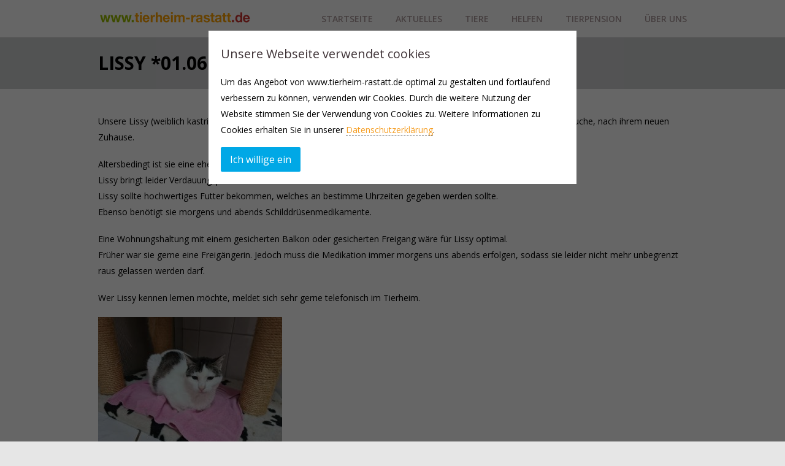

--- FILE ---
content_type: text/html; charset=UTF-8
request_url: https://www.tierheim-rastatt.de/portfolio/detail/lissy-01-06-2007/
body_size: 11974
content:
<!DOCTYPE html>
<html class="no-js" lang="de">
<head>
	<meta charset="UTF-8" />

			<link rel="shortcut icon" href="https://www.tierheim-rastatt.de/wp-content/uploads/2013/01/favicon.ico"/>
		<link rel="icon" href="https://www.tierheim-rastatt.de/wp-content/uploads/2013/01/favicon.ico"/>
	
	<title>Lissy *01.06.2007 | Tierheim Rastatt</title>

	<meta name="viewport" content="width=device-width,initial-scale=1">

	<!-- Stylesheets -->
	<link rel="stylesheet" type="text/css" media="all" href="https://www.tierheim-rastatt.de/wp-content/themes/vanguard/style.css" />

	<link rel="profile" href="//gmpg.org/xfn/11" />
	<link rel="pingback" href="https://www.tierheim-rastatt.de/xmlrpc.php" />
    
    <style>
    	.post-title{font-size:35px;}
h1.post-title {
line-height: 48px;
}
		.post-meta .author { display: none!important; }.post-meta .post-comment-link { display: none!important; }
			</style>
	
		<script type='text/javascript'>
		/* <![CDATA[ */  
		var unisphere_globals = {
			showStickyHeader: true,
	 		searchLocalized: 'To search type and hit enter',
		 	jsFolderUrl: 'https://www.tierheim-rastatt.de/wp-content/themes/vanguard/js',
		 	themeVersion: '2.0.0'
	 	}; 
		/* ]]> */ 
	</script>

	<meta name='robots' content='max-image-preview:large' />
<link rel='dns-prefetch' href='//www.tierheim-rastatt.de' />
<link rel='dns-prefetch' href='//ajax.googleapis.com' />
<link rel='dns-prefetch' href='//fonts.googleapis.com' />
<link rel="alternate" type="application/rss+xml" title="Tierheim Rastatt &raquo; Feed" href="https://www.tierheim-rastatt.de/feed/" />
<link rel="alternate" type="application/rss+xml" title="Tierheim Rastatt &raquo; Kommentar-Feed" href="https://www.tierheim-rastatt.de/comments/feed/" />
<link rel="alternate" title="oEmbed (JSON)" type="application/json+oembed" href="https://www.tierheim-rastatt.de/wp-json/oembed/1.0/embed?url=https%3A%2F%2Fwww.tierheim-rastatt.de%2Fportfolio%2Fdetail%2Flissy-01-06-2007%2F" />
<link rel="alternate" title="oEmbed (XML)" type="text/xml+oembed" href="https://www.tierheim-rastatt.de/wp-json/oembed/1.0/embed?url=https%3A%2F%2Fwww.tierheim-rastatt.de%2Fportfolio%2Fdetail%2Flissy-01-06-2007%2F&#038;format=xml" />
<style id='wp-img-auto-sizes-contain-inline-css' type='text/css'>
img:is([sizes=auto i],[sizes^="auto," i]){contain-intrinsic-size:3000px 1500px}
/*# sourceURL=wp-img-auto-sizes-contain-inline-css */
</style>
<style id='wp-emoji-styles-inline-css' type='text/css'>

	img.wp-smiley, img.emoji {
		display: inline !important;
		border: none !important;
		box-shadow: none !important;
		height: 1em !important;
		width: 1em !important;
		margin: 0 0.07em !important;
		vertical-align: -0.1em !important;
		background: none !important;
		padding: 0 !important;
	}
/*# sourceURL=wp-emoji-styles-inline-css */
</style>
<style id='wp-block-library-inline-css' type='text/css'>
:root{--wp-block-synced-color:#7a00df;--wp-block-synced-color--rgb:122,0,223;--wp-bound-block-color:var(--wp-block-synced-color);--wp-editor-canvas-background:#ddd;--wp-admin-theme-color:#007cba;--wp-admin-theme-color--rgb:0,124,186;--wp-admin-theme-color-darker-10:#006ba1;--wp-admin-theme-color-darker-10--rgb:0,107,160.5;--wp-admin-theme-color-darker-20:#005a87;--wp-admin-theme-color-darker-20--rgb:0,90,135;--wp-admin-border-width-focus:2px}@media (min-resolution:192dpi){:root{--wp-admin-border-width-focus:1.5px}}.wp-element-button{cursor:pointer}:root .has-very-light-gray-background-color{background-color:#eee}:root .has-very-dark-gray-background-color{background-color:#313131}:root .has-very-light-gray-color{color:#eee}:root .has-very-dark-gray-color{color:#313131}:root .has-vivid-green-cyan-to-vivid-cyan-blue-gradient-background{background:linear-gradient(135deg,#00d084,#0693e3)}:root .has-purple-crush-gradient-background{background:linear-gradient(135deg,#34e2e4,#4721fb 50%,#ab1dfe)}:root .has-hazy-dawn-gradient-background{background:linear-gradient(135deg,#faaca8,#dad0ec)}:root .has-subdued-olive-gradient-background{background:linear-gradient(135deg,#fafae1,#67a671)}:root .has-atomic-cream-gradient-background{background:linear-gradient(135deg,#fdd79a,#004a59)}:root .has-nightshade-gradient-background{background:linear-gradient(135deg,#330968,#31cdcf)}:root .has-midnight-gradient-background{background:linear-gradient(135deg,#020381,#2874fc)}:root{--wp--preset--font-size--normal:16px;--wp--preset--font-size--huge:42px}.has-regular-font-size{font-size:1em}.has-larger-font-size{font-size:2.625em}.has-normal-font-size{font-size:var(--wp--preset--font-size--normal)}.has-huge-font-size{font-size:var(--wp--preset--font-size--huge)}.has-text-align-center{text-align:center}.has-text-align-left{text-align:left}.has-text-align-right{text-align:right}.has-fit-text{white-space:nowrap!important}#end-resizable-editor-section{display:none}.aligncenter{clear:both}.items-justified-left{justify-content:flex-start}.items-justified-center{justify-content:center}.items-justified-right{justify-content:flex-end}.items-justified-space-between{justify-content:space-between}.screen-reader-text{border:0;clip-path:inset(50%);height:1px;margin:-1px;overflow:hidden;padding:0;position:absolute;width:1px;word-wrap:normal!important}.screen-reader-text:focus{background-color:#ddd;clip-path:none;color:#444;display:block;font-size:1em;height:auto;left:5px;line-height:normal;padding:15px 23px 14px;text-decoration:none;top:5px;width:auto;z-index:100000}html :where(.has-border-color){border-style:solid}html :where([style*=border-top-color]){border-top-style:solid}html :where([style*=border-right-color]){border-right-style:solid}html :where([style*=border-bottom-color]){border-bottom-style:solid}html :where([style*=border-left-color]){border-left-style:solid}html :where([style*=border-width]){border-style:solid}html :where([style*=border-top-width]){border-top-style:solid}html :where([style*=border-right-width]){border-right-style:solid}html :where([style*=border-bottom-width]){border-bottom-style:solid}html :where([style*=border-left-width]){border-left-style:solid}html :where(img[class*=wp-image-]){height:auto;max-width:100%}:where(figure){margin:0 0 1em}html :where(.is-position-sticky){--wp-admin--admin-bar--position-offset:var(--wp-admin--admin-bar--height,0px)}@media screen and (max-width:600px){html :where(.is-position-sticky){--wp-admin--admin-bar--position-offset:0px}}

/*# sourceURL=wp-block-library-inline-css */
</style><style id='global-styles-inline-css' type='text/css'>
:root{--wp--preset--aspect-ratio--square: 1;--wp--preset--aspect-ratio--4-3: 4/3;--wp--preset--aspect-ratio--3-4: 3/4;--wp--preset--aspect-ratio--3-2: 3/2;--wp--preset--aspect-ratio--2-3: 2/3;--wp--preset--aspect-ratio--16-9: 16/9;--wp--preset--aspect-ratio--9-16: 9/16;--wp--preset--color--black: #000000;--wp--preset--color--cyan-bluish-gray: #abb8c3;--wp--preset--color--white: #ffffff;--wp--preset--color--pale-pink: #f78da7;--wp--preset--color--vivid-red: #cf2e2e;--wp--preset--color--luminous-vivid-orange: #ff6900;--wp--preset--color--luminous-vivid-amber: #fcb900;--wp--preset--color--light-green-cyan: #7bdcb5;--wp--preset--color--vivid-green-cyan: #00d084;--wp--preset--color--pale-cyan-blue: #8ed1fc;--wp--preset--color--vivid-cyan-blue: #0693e3;--wp--preset--color--vivid-purple: #9b51e0;--wp--preset--gradient--vivid-cyan-blue-to-vivid-purple: linear-gradient(135deg,rgb(6,147,227) 0%,rgb(155,81,224) 100%);--wp--preset--gradient--light-green-cyan-to-vivid-green-cyan: linear-gradient(135deg,rgb(122,220,180) 0%,rgb(0,208,130) 100%);--wp--preset--gradient--luminous-vivid-amber-to-luminous-vivid-orange: linear-gradient(135deg,rgb(252,185,0) 0%,rgb(255,105,0) 100%);--wp--preset--gradient--luminous-vivid-orange-to-vivid-red: linear-gradient(135deg,rgb(255,105,0) 0%,rgb(207,46,46) 100%);--wp--preset--gradient--very-light-gray-to-cyan-bluish-gray: linear-gradient(135deg,rgb(238,238,238) 0%,rgb(169,184,195) 100%);--wp--preset--gradient--cool-to-warm-spectrum: linear-gradient(135deg,rgb(74,234,220) 0%,rgb(151,120,209) 20%,rgb(207,42,186) 40%,rgb(238,44,130) 60%,rgb(251,105,98) 80%,rgb(254,248,76) 100%);--wp--preset--gradient--blush-light-purple: linear-gradient(135deg,rgb(255,206,236) 0%,rgb(152,150,240) 100%);--wp--preset--gradient--blush-bordeaux: linear-gradient(135deg,rgb(254,205,165) 0%,rgb(254,45,45) 50%,rgb(107,0,62) 100%);--wp--preset--gradient--luminous-dusk: linear-gradient(135deg,rgb(255,203,112) 0%,rgb(199,81,192) 50%,rgb(65,88,208) 100%);--wp--preset--gradient--pale-ocean: linear-gradient(135deg,rgb(255,245,203) 0%,rgb(182,227,212) 50%,rgb(51,167,181) 100%);--wp--preset--gradient--electric-grass: linear-gradient(135deg,rgb(202,248,128) 0%,rgb(113,206,126) 100%);--wp--preset--gradient--midnight: linear-gradient(135deg,rgb(2,3,129) 0%,rgb(40,116,252) 100%);--wp--preset--font-size--small: 13px;--wp--preset--font-size--medium: 20px;--wp--preset--font-size--large: 36px;--wp--preset--font-size--x-large: 42px;--wp--preset--spacing--20: 0.44rem;--wp--preset--spacing--30: 0.67rem;--wp--preset--spacing--40: 1rem;--wp--preset--spacing--50: 1.5rem;--wp--preset--spacing--60: 2.25rem;--wp--preset--spacing--70: 3.38rem;--wp--preset--spacing--80: 5.06rem;--wp--preset--shadow--natural: 6px 6px 9px rgba(0, 0, 0, 0.2);--wp--preset--shadow--deep: 12px 12px 50px rgba(0, 0, 0, 0.4);--wp--preset--shadow--sharp: 6px 6px 0px rgba(0, 0, 0, 0.2);--wp--preset--shadow--outlined: 6px 6px 0px -3px rgb(255, 255, 255), 6px 6px rgb(0, 0, 0);--wp--preset--shadow--crisp: 6px 6px 0px rgb(0, 0, 0);}:where(.is-layout-flex){gap: 0.5em;}:where(.is-layout-grid){gap: 0.5em;}body .is-layout-flex{display: flex;}.is-layout-flex{flex-wrap: wrap;align-items: center;}.is-layout-flex > :is(*, div){margin: 0;}body .is-layout-grid{display: grid;}.is-layout-grid > :is(*, div){margin: 0;}:where(.wp-block-columns.is-layout-flex){gap: 2em;}:where(.wp-block-columns.is-layout-grid){gap: 2em;}:where(.wp-block-post-template.is-layout-flex){gap: 1.25em;}:where(.wp-block-post-template.is-layout-grid){gap: 1.25em;}.has-black-color{color: var(--wp--preset--color--black) !important;}.has-cyan-bluish-gray-color{color: var(--wp--preset--color--cyan-bluish-gray) !important;}.has-white-color{color: var(--wp--preset--color--white) !important;}.has-pale-pink-color{color: var(--wp--preset--color--pale-pink) !important;}.has-vivid-red-color{color: var(--wp--preset--color--vivid-red) !important;}.has-luminous-vivid-orange-color{color: var(--wp--preset--color--luminous-vivid-orange) !important;}.has-luminous-vivid-amber-color{color: var(--wp--preset--color--luminous-vivid-amber) !important;}.has-light-green-cyan-color{color: var(--wp--preset--color--light-green-cyan) !important;}.has-vivid-green-cyan-color{color: var(--wp--preset--color--vivid-green-cyan) !important;}.has-pale-cyan-blue-color{color: var(--wp--preset--color--pale-cyan-blue) !important;}.has-vivid-cyan-blue-color{color: var(--wp--preset--color--vivid-cyan-blue) !important;}.has-vivid-purple-color{color: var(--wp--preset--color--vivid-purple) !important;}.has-black-background-color{background-color: var(--wp--preset--color--black) !important;}.has-cyan-bluish-gray-background-color{background-color: var(--wp--preset--color--cyan-bluish-gray) !important;}.has-white-background-color{background-color: var(--wp--preset--color--white) !important;}.has-pale-pink-background-color{background-color: var(--wp--preset--color--pale-pink) !important;}.has-vivid-red-background-color{background-color: var(--wp--preset--color--vivid-red) !important;}.has-luminous-vivid-orange-background-color{background-color: var(--wp--preset--color--luminous-vivid-orange) !important;}.has-luminous-vivid-amber-background-color{background-color: var(--wp--preset--color--luminous-vivid-amber) !important;}.has-light-green-cyan-background-color{background-color: var(--wp--preset--color--light-green-cyan) !important;}.has-vivid-green-cyan-background-color{background-color: var(--wp--preset--color--vivid-green-cyan) !important;}.has-pale-cyan-blue-background-color{background-color: var(--wp--preset--color--pale-cyan-blue) !important;}.has-vivid-cyan-blue-background-color{background-color: var(--wp--preset--color--vivid-cyan-blue) !important;}.has-vivid-purple-background-color{background-color: var(--wp--preset--color--vivid-purple) !important;}.has-black-border-color{border-color: var(--wp--preset--color--black) !important;}.has-cyan-bluish-gray-border-color{border-color: var(--wp--preset--color--cyan-bluish-gray) !important;}.has-white-border-color{border-color: var(--wp--preset--color--white) !important;}.has-pale-pink-border-color{border-color: var(--wp--preset--color--pale-pink) !important;}.has-vivid-red-border-color{border-color: var(--wp--preset--color--vivid-red) !important;}.has-luminous-vivid-orange-border-color{border-color: var(--wp--preset--color--luminous-vivid-orange) !important;}.has-luminous-vivid-amber-border-color{border-color: var(--wp--preset--color--luminous-vivid-amber) !important;}.has-light-green-cyan-border-color{border-color: var(--wp--preset--color--light-green-cyan) !important;}.has-vivid-green-cyan-border-color{border-color: var(--wp--preset--color--vivid-green-cyan) !important;}.has-pale-cyan-blue-border-color{border-color: var(--wp--preset--color--pale-cyan-blue) !important;}.has-vivid-cyan-blue-border-color{border-color: var(--wp--preset--color--vivid-cyan-blue) !important;}.has-vivid-purple-border-color{border-color: var(--wp--preset--color--vivid-purple) !important;}.has-vivid-cyan-blue-to-vivid-purple-gradient-background{background: var(--wp--preset--gradient--vivid-cyan-blue-to-vivid-purple) !important;}.has-light-green-cyan-to-vivid-green-cyan-gradient-background{background: var(--wp--preset--gradient--light-green-cyan-to-vivid-green-cyan) !important;}.has-luminous-vivid-amber-to-luminous-vivid-orange-gradient-background{background: var(--wp--preset--gradient--luminous-vivid-amber-to-luminous-vivid-orange) !important;}.has-luminous-vivid-orange-to-vivid-red-gradient-background{background: var(--wp--preset--gradient--luminous-vivid-orange-to-vivid-red) !important;}.has-very-light-gray-to-cyan-bluish-gray-gradient-background{background: var(--wp--preset--gradient--very-light-gray-to-cyan-bluish-gray) !important;}.has-cool-to-warm-spectrum-gradient-background{background: var(--wp--preset--gradient--cool-to-warm-spectrum) !important;}.has-blush-light-purple-gradient-background{background: var(--wp--preset--gradient--blush-light-purple) !important;}.has-blush-bordeaux-gradient-background{background: var(--wp--preset--gradient--blush-bordeaux) !important;}.has-luminous-dusk-gradient-background{background: var(--wp--preset--gradient--luminous-dusk) !important;}.has-pale-ocean-gradient-background{background: var(--wp--preset--gradient--pale-ocean) !important;}.has-electric-grass-gradient-background{background: var(--wp--preset--gradient--electric-grass) !important;}.has-midnight-gradient-background{background: var(--wp--preset--gradient--midnight) !important;}.has-small-font-size{font-size: var(--wp--preset--font-size--small) !important;}.has-medium-font-size{font-size: var(--wp--preset--font-size--medium) !important;}.has-large-font-size{font-size: var(--wp--preset--font-size--large) !important;}.has-x-large-font-size{font-size: var(--wp--preset--font-size--x-large) !important;}
/*# sourceURL=global-styles-inline-css */
</style>

<style id='classic-theme-styles-inline-css' type='text/css'>
/*! This file is auto-generated */
.wp-block-button__link{color:#fff;background-color:#32373c;border-radius:9999px;box-shadow:none;text-decoration:none;padding:calc(.667em + 2px) calc(1.333em + 2px);font-size:1.125em}.wp-block-file__button{background:#32373c;color:#fff;text-decoration:none}
/*# sourceURL=/wp-includes/css/classic-themes.min.css */
</style>
<link rel='stylesheet' id='contact-form-7-css' href='https://www.tierheim-rastatt.de/wp-content/plugins/contact-form-7/includes/css/styles.css?ver=6.0.6' type='text/css' media='all' />
<link rel='stylesheet' id='skin-css' href='https://www.tierheim-rastatt.de/wp-content/themes/vanguard/css/skin.php?ver=6.9' type='text/css' media='all' />
<link rel='stylesheet' id='mobile-css' href='https://www.tierheim-rastatt.de/wp-content/themes/vanguard/css/mobile.css?ver=6.9' type='text/css' media='screen' />
<link rel='stylesheet' id='google_fonts-css' href='//fonts.googleapis.com/css?family=Open+Sans%3A300%2C300italic%2C400%2C400italic%2C600%2C600italic%2C700%2C700italic%7COpen+Sans%3A600%7COpen+Sans%3A700%7COpen+Sans%3A400%7COpen+Sans%3A700%7COpen+Sans%3A300%2C400%2C600%2C700%7COpen+Sans%3A400%7COpen+Sans%3A600%7COpen+Sans%3A400%7COpen+Sans%3A700%7COpen+Sans%3A600%7COpen+Sans%3A700&#038;ver=6.9' type='text/css' media='all' />
<link rel='stylesheet' id='surbma-gpga-styles-css' href='https://www.tierheim-rastatt.de/wp-content/plugins/surbma-gdpr-proof-google-analytics/css/styles-default.css?ver=17.8.2' type='text/css' media='all' />
<script type="text/javascript" src="https://ajax.googleapis.com/ajax/libs/webfont/1.6.26/webfont.js?ver=6.9" id="google_fonts-js"></script>
<script type="text/javascript" src="https://www.tierheim-rastatt.de/wp-includes/js/jquery/jquery.min.js?ver=3.7.1" id="jquery-core-js"></script>
<script type="text/javascript" src="https://www.tierheim-rastatt.de/wp-includes/js/jquery/jquery-migrate.min.js?ver=3.4.1" id="jquery-migrate-js"></script>
<script type="text/javascript" src="https://www.tierheim-rastatt.de/wp-content/themes/vanguard/js/scripts.js?ver=6.9" id="scripts-js"></script>
<link rel="https://api.w.org/" href="https://www.tierheim-rastatt.de/wp-json/" /><link rel="canonical" href="https://www.tierheim-rastatt.de/portfolio/detail/lissy-01-06-2007/" />
<link rel='shortlink' href='https://www.tierheim-rastatt.de/?p=9474' />
<script type="text/javascript">
	function surbma_gpga_readCookie(cookieName) {
		var re = new RegExp('[; ]'+cookieName+'=([^\\s;]*)');
		var sMatch = (' '+document.cookie).match(re);
		if (cookieName && sMatch) return unescape(sMatch[1]);
		return '';
	}
</script>
<!--END head-->
</head>

<!--BEGIN body-->
<body class="wp-singular portfolio_cpt-template-default single single-portfolio_cpt postid-9474 wp-theme-vanguard wide">

	
	
	<!--BEGIN #container-->
	<div id="container">

		<!--BEGIN #superior-header-container-->
		<div id="superior-header-container">

			<!--BEGIN #superior-header-->
			<div id="superior-header">
				<div id="superior-header-left">
					<div id="text-7" class="widget widget_text">			<div class="textwidget"></div>
		</div>	            		            </div>
	            <div id="superior-header-right">
							            	            </div>
    		<!--END #superior-header-->
    		</div>
		
		<!--END #superior-header-container-->
		</div>		

		<!--BEGIN #header-container-->
		<div id="header-container">

			<!--BEGIN #header-->
			<div id="header">
			
				<div id="logo-wrapper">
					<!--BEGIN #logo-->
					<div id="logo">
						<a href="https://www.tierheim-rastatt.de" title="Tierheim Rastatt">
															<img src="/wp-content/uploads/2012/04/logo2.png" alt="Tierheim Rastatt" />
													</a>
					<!--END #logo-->
					</div>
				</div>

				<!--BEGIN #menu-bg-->
				<div id="menu-bg">
					<div class="menu"><ul id="menu-tierheim-main-menue" class="nav"><li id="menu-item-1953" class="menu-item menu-item-type-post_type menu-item-object-page menu-item-home menu-item-1953 page-item-1900"><a href="https://www.tierheim-rastatt.de/">Startseite</a></li>
<li id="menu-item-2424" class="menu-item menu-item-type-post_type menu-item-object-page menu-item-has-children menu-item-2424 page-item-1724"><a href="https://www.tierheim-rastatt.de/aktuelles/">Aktuelles</a>
<ul class="sub-menu">
	<li id="menu-item-4636" class="menu-item menu-item-type-post_type menu-item-object-page menu-item-4636 page-item-4634"><a href="https://www.tierheim-rastatt.de/informationen/">Informationen</a></li>
	<li id="menu-item-4631" class="menu-item menu-item-type-post_type menu-item-object-page menu-item-4631 page-item-4629"><a href="https://www.tierheim-rastatt.de/pressestimmen/">Pressestimmen</a></li>
	<li id="menu-item-4637" class="menu-item menu-item-type-post_type menu-item-object-page menu-item-4637 page-item-4632"><a href="https://www.tierheim-rastatt.de/spenden/">Spenden</a></li>
</ul>
</li>
<li id="menu-item-1954" class="menu-item menu-item-type-post_type menu-item-object-page menu-item-has-children menu-item-1954 page-item-1649"><a href="https://www.tierheim-rastatt.de/unsere-tiere/">Tiere</a>
<ul class="sub-menu">
	<li id="menu-item-1958" class="menu-item menu-item-type-post_type menu-item-object-page menu-item-1958 page-item-1660"><a href="https://www.tierheim-rastatt.de/hunde/">Hunde</a></li>
	<li id="menu-item-1957" class="menu-item menu-item-type-post_type menu-item-object-page menu-item-1957 page-item-1662"><a href="https://www.tierheim-rastatt.de/katzen/">Katzen</a></li>
	<li id="menu-item-1956" class="menu-item menu-item-type-post_type menu-item-object-page menu-item-1956 page-item-1664"><a href="https://www.tierheim-rastatt.de/kleintiere/">Kleintiere</a></li>
	<li id="menu-item-2048" class="menu-item menu-item-type-post_type menu-item-object-page menu-item-2048 page-item-1666"><a href="https://www.tierheim-rastatt.de/vermittelt/">Zuhause gefunden</a></li>
	<li id="menu-item-4036" class="menu-item menu-item-type-post_type menu-item-object-page menu-item-4036 page-item-4031"><a href="https://www.tierheim-rastatt.de/die-regenbogenbruecke/">Die Regenbogenbrücke</a></li>
</ul>
</li>
<li id="menu-item-1998" class="menu-item menu-item-type-post_type menu-item-object-page menu-item-has-children menu-item-1998 page-item-1994"><a href="https://www.tierheim-rastatt.de/helfen/">Helfen</a>
<ul class="sub-menu">
	<li id="menu-item-2238" class="menu-item menu-item-type-post_type menu-item-object-page menu-item-2238 page-item-2214"><a href="https://www.tierheim-rastatt.de/aufnahmeantrag/">Mitglied werden</a></li>
	<li id="menu-item-2237" class="menu-item menu-item-type-post_type menu-item-object-page menu-item-2237 page-item-2227"><a href="https://www.tierheim-rastatt.de/satzung/">Vereinssatzung TSV Rastatt</a></li>
	<li id="menu-item-1874" class="menu-item menu-item-type-custom menu-item-object-custom menu-item-1874 page-item-1874"><a href="/helfen/">Spenden</a></li>
	<li id="menu-item-1876" class="menu-item menu-item-type-custom menu-item-object-custom menu-item-1876 page-item-1876"><a href="/helfen/">Unsere Sponsoren</a></li>
</ul>
</li>
<li id="menu-item-2001" class="menu-item menu-item-type-post_type menu-item-object-page menu-item-2001 page-item-1999"><a href="https://www.tierheim-rastatt.de/tierpension/">Tierpension</a></li>
<li id="menu-item-1872" class="menu-item menu-item-type-custom menu-item-object-custom menu-item-has-children menu-item-1872 page-item-1872"><a href="/tierheimteam/">Über uns</a>
<ul class="sub-menu">
	<li id="menu-item-1960" class="menu-item menu-item-type-post_type menu-item-object-page menu-item-1960 page-item-1799"><a href="https://www.tierheim-rastatt.de/tierheim/">Tierheim</a></li>
	<li id="menu-item-1961" class="menu-item menu-item-type-post_type menu-item-object-page menu-item-1961 page-item-1807"><a href="https://www.tierheim-rastatt.de/tierheimteam/">Tierheimteam</a></li>
	<li id="menu-item-1962" class="menu-item menu-item-type-post_type menu-item-object-page menu-item-1962 page-item-1851"><a href="https://www.tierheim-rastatt.de/vorstand/">Vorstand TSV Rastatt</a></li>
	<li id="menu-item-6989" class="menu-item menu-item-type-post_type menu-item-object-page menu-item-privacy-policy menu-item-6989 page-item-6987"><a href="https://www.tierheim-rastatt.de/datenschutzerklaerung/">Datenschutzerklärung</a></li>
	<li id="menu-item-1963" class="menu-item menu-item-type-post_type menu-item-object-page menu-item-1963 page-item-1945"><a href="https://www.tierheim-rastatt.de/impressum/">Impressum</a></li>
</ul>
</li>
</ul></div>				<!--END #menu-bg-->
				</div>
		
			<!--END #header-->
			</div>
			
		<!--END #header-container-->
		</div>

		
	<!--BEGIN #sub-header-container-->
	<div id="sub-header-container"  style="" class="solid-bg no-description" data-aspect-ratio="1">

		<!--BEGIN #sub-header-->
		<div id="sub-header" >

			<div class="bar"></div>
			<h1 class="sub-header-title">Lissy *01.06.2007</h1>
							
		<!--END #sub-header-->
		</div>
		
	<!--END #sub-header-container-->
	</div>
			
		<!--BEGIN #content-container -->
		<div id="content-container">
		
			<!--BEGIN #content-->
			<div id="content" class="clearfix">

<script type="text/javascript">			
	jQuery(document).ready(function() {			
		jQuery(".menu li.current_page_parent").removeClass('current_page_parent');
		jQuery(".menu li.page-item-1666").addClass('current_page_item');
	});
</script>

    <div class="portfolio-detail-page full-width clearfix">

        
        
<div id="post-9474" class="post-9474 portfolio_cpt type-portfolio_cpt status-publish has-post-thumbnail hentry portfolio_category-vermittelt">

    <div class="portfolio-detail-media">
    
        </div>

    
        <div class="post-text">
            <p>Unsere Lissy (weiblich kastriert) kam am 05.07.2021 als Abgabekatze zu uns ins Tierheim. Nun ist unsere Maus auf der Suche, nach ihrem neuen Zuhause.</p>
<p>Altersbedingt ist sie eine eher ruhigere Katze, die aber immer noch sehr gerne auf Kratzbäume springt.<br />
Lissy bringt leider Verdauungsprobleme und eine Schilddrüsenüberfunktion mit.<br />
Lissy sollte hochwertiges Futter bekommen, welches an bestimme Uhrzeiten gegeben werden sollte.<br />
Ebenso benötigt sie morgens und abends Schilddrüsenmedikamente.</p>
<p>Eine Wohnungshaltung mit einem gesicherten Balkon oder gesicherten Freigang wäre für Lissy optimal.<br />
Früher war sie gerne eine Freigängerin. Jedoch muss die Medikation immer morgens uns abends erfolgen, sodass sie leider nicht mehr unbegrenzt raus gelassen werden darf.</p>
<p>Wer Lissy kennen lernen möchte, meldet sich sehr gerne telefonisch im Tierheim.</p>
<p><a href="https://www.tierheim-rastatt.de/wp-content/uploads/2021/07/IMG-20210721-WA0001.jpg"><img fetchpriority="high" decoding="async" class="alignnone size-medium wp-image-9488" src="https://www.tierheim-rastatt.de/wp-content/uploads/2021/07/IMG-20210721-WA0001-300x225.jpg" alt="" width="300" height="225" srcset="https://www.tierheim-rastatt.de/wp-content/uploads/2021/07/IMG-20210721-WA0001-300x225.jpg 300w, https://www.tierheim-rastatt.de/wp-content/uploads/2021/07/IMG-20210721-WA0001-1024x768.jpg 1024w, https://www.tierheim-rastatt.de/wp-content/uploads/2021/07/IMG-20210721-WA0001-768x576.jpg 768w, https://www.tierheim-rastatt.de/wp-content/uploads/2021/07/IMG-20210721-WA0001-1536x1152.jpg 1536w, https://www.tierheim-rastatt.de/wp-content/uploads/2021/07/IMG-20210721-WA0001.jpg 1600w" sizes="(max-width: 300px) 100vw, 300px" /></a></p>
<p>&nbsp;</p>
<p>&nbsp;</p>
                        
        </div>

                
                        <div id="portfolio-4-columns" class="related-work clearfix">
                    <h3 id="related-work-title">Related Work</h3>
                    <ul class="portfolio-4-columns-list portfolio-scale clearfix">
                                            <li class="portfolio-item">
                            <a class="portfolio-image" href="https://www.tierheim-rastatt.de/portfolio/detail/mac-n-cheese/" >
                                <img src="https://www.tierheim-rastatt.de/wp-content/uploads/2024/08/MacnCheese-scaled-225x200-crop.jpg" width="225" height="200" alt="" />                            </a>
                            <div class="long-bar"></div>
                            <div class="portfolio-info">
                                <a class="portfolio-title" href="https://www.tierheim-rastatt.de/portfolio/detail/mac-n-cheese/" >Mac</a>                            
                            </div>
                        </li>
                                            <li class="portfolio-item">
                            <a class="portfolio-image" href="https://www.tierheim-rastatt.de/portfolio/detail/jerry/" >
                                <img src="https://www.tierheim-rastatt.de/wp-content/uploads/2020/11/IMG_20201108_174907-225x200-crop.jpg" width="225" height="200" alt="" />                            </a>
                            <div class="long-bar"></div>
                            <div class="portfolio-info">
                                <a class="portfolio-title" href="https://www.tierheim-rastatt.de/portfolio/detail/jerry/" >Jerry * Mai 2020</a>                            
                            </div>
                        </li>
                                            <li class="portfolio-item">
                            <a class="portfolio-image" href="https://www.tierheim-rastatt.de/portfolio/detail/fanny-2/" >
                                <img src="https://www.tierheim-rastatt.de/wp-content/uploads/2019/08/Fanny-1-225x200-crop.jpg" width="225" height="200" alt="" />                            </a>
                            <div class="long-bar"></div>
                            <div class="portfolio-info">
                                <a class="portfolio-title" href="https://www.tierheim-rastatt.de/portfolio/detail/fanny-2/" >Fanny</a>                            
                            </div>
                        </li>
                                            <li class="portfolio-item">
                            <a class="portfolio-image" href="https://www.tierheim-rastatt.de/portfolio/detail/faun-weiblich/" >
                                <img src="https://www.tierheim-rastatt.de/wp-content/uploads/2020/11/Faun-1-225x200-crop.jpg" width="225" height="200" alt="" />                            </a>
                            <div class="long-bar"></div>
                            <div class="portfolio-info">
                                <a class="portfolio-title" href="https://www.tierheim-rastatt.de/portfolio/detail/faun-weiblich/" >Faun *02.05.2015 (reserviert)</a>                            
                            </div>
                        </li>
                                                            </ul>            
                </div>
                                    
        
	<div id="comments">
	
	

</div><!-- #comments -->

    
</div>
    </div>


			<!--END #content-->
			</div>

	    <!--END #content-container-->
	    </div>

		<!--BEGIN #footer-widgets-container-->
	    <div id="footer-widgets-container">
	
	        <!--BEGIN #footer-widgets-->
	        <div id="footer-widgets" >
	        	<div class="clearfix">
					<div class="footer-column" id="footer-column-1">
			        	<div id="text-3" class="widget widget_text">			<div class="textwidget"><img src="https://www.tierheim-rastatt.de/wp-content/uploads/2013/01/logo-dtbs_lv_bw.png" alt="logo-dtbs_lv_bw" width="120" height="120" class="aligncenter size-full wp-image-1991" /></div>
		</div>			
			            		            </div>
		
		        	<div class="footer-column" id="footer-column-2">            
			            <div id="text-4" class="widget widget_text">			<div class="textwidget"><img src="https://www.tierheim-rastatt.de/wp-content/uploads/2013/01/Logo-TSV.png" alt="Logo-TSV" width="120" height="120" class="aligncenter size-full wp-image-1987" /></div>
		</div>			
			            		            </div>
		            
		        	<div class="footer-column" id="footer-column-3">
			            <div id="text-5" class="widget widget_text">			<div class="textwidget"><img src="https://www.tierheim-rastatt.de/wp-content/uploads/2013/01/dtsb.png" alt="dtsb" width="120" height="120" class="aligncenter size-full wp-image-1989" /></div>
		</div>			
			            			        </div>
		            
		           	<div class="footer-column" id="footer-column-4">
			            <div id="text-9" class="widget widget_text">			<div class="textwidget"><form action="https://www.paypal.com/cgi-bin/webscr" method="post" target="_top">
<input type="hidden" name="cmd" value="_s-xclick" />
<input type="hidden" name="hosted_button_id" value="56KBAL46GQQD4" />
<input type="image" src="https://www.paypalobjects.com/de_DE/DE/i/btn/btn_donateCC_LG.gif" border="0" name="submit" title="PayPal - The safer, easier way to pay online!" alt="Donate with PayPal button" />
<img alt="" border="0" src="https://www.paypal.com/de_DE/i/scr/pixel.gif" width="1" height="1" />
</form>
</div>
		</div><div id="nav_menu-3" class="widget widget_nav_menu"><div class="menu-footer-menue-container"><ul id="menu-footer-menue" class="menu"><li id="menu-item-1992" class="menu-item menu-item-type-post_type menu-item-object-page menu-item-1992"><a href="https://www.tierheim-rastatt.de/unsere-tiere/">Unsere Tiere</a></li>
<li id="menu-item-1997" class="menu-item menu-item-type-post_type menu-item-object-page menu-item-1997"><a href="https://www.tierheim-rastatt.de/helfen/">Helfen</a></li>
<li id="menu-item-1993" class="menu-item menu-item-type-post_type menu-item-object-page menu-item-1993"><a href="https://www.tierheim-rastatt.de/anfahrt/">Anfahrt</a></li>
<li id="menu-item-6990" class="menu-item menu-item-type-post_type menu-item-object-page menu-item-privacy-policy menu-item-6990"><a rel="privacy-policy" href="https://www.tierheim-rastatt.de/datenschutzerklaerung/">Datenschutzerklärung</a></li>
<li id="menu-item-1967" class="menu-item menu-item-type-post_type menu-item-object-page menu-item-1967"><a href="https://www.tierheim-rastatt.de/impressum/">Impressum</a></li>
</ul></div></div>		
		        	    		        	</div>
	        	</div>

	        <!--END #footer-widgets-->
	        </div>
	
		<!--END #footer-widgets-container-->
		</div>
	
	    <!--BEGIN #footer-container-->
	    <div id="footer-container">
	
	        <!--BEGIN #footer-->
	        <div id="footer">
	
				<div id="footer-left">
						            		            </div>
	            <div id="footer-right">
							            	            </div>
	
	        <!--END #footer-->
	        </div>
	
		<!--END #footer-container-->
		</div>
		
	<!--END #container-->
	</div>

        
	<!-- Theme Hook -->
	<script type="speculationrules">
{"prefetch":[{"source":"document","where":{"and":[{"href_matches":"/*"},{"not":{"href_matches":["/wp-*.php","/wp-admin/*","/wp-content/uploads/*","/wp-content/*","/wp-content/plugins/*","/wp-content/themes/vanguard/*","/*\\?(.+)"]}},{"not":{"selector_matches":"a[rel~=\"nofollow\"]"}},{"not":{"selector_matches":".no-prefetch, .no-prefetch a"}}]},"eagerness":"conservative"}]}
</script>
<script type="text/javascript" src="https://www.tierheim-rastatt.de/wp-includes/js/comment-reply.min.js?ver=6.9" id="comment-reply-js" async="async" data-wp-strategy="async" fetchpriority="low"></script>
<script type="text/javascript" src="https://www.tierheim-rastatt.de/wp-includes/js/dist/hooks.min.js?ver=dd5603f07f9220ed27f1" id="wp-hooks-js"></script>
<script type="text/javascript" src="https://www.tierheim-rastatt.de/wp-includes/js/dist/i18n.min.js?ver=c26c3dc7bed366793375" id="wp-i18n-js"></script>
<script type="text/javascript" id="wp-i18n-js-after">
/* <![CDATA[ */
wp.i18n.setLocaleData( { 'text direction\u0004ltr': [ 'ltr' ] } );
//# sourceURL=wp-i18n-js-after
/* ]]> */
</script>
<script type="text/javascript" src="https://www.tierheim-rastatt.de/wp-content/plugins/contact-form-7/includes/swv/js/index.js?ver=6.0.6" id="swv-js"></script>
<script type="text/javascript" id="contact-form-7-js-translations">
/* <![CDATA[ */
( function( domain, translations ) {
	var localeData = translations.locale_data[ domain ] || translations.locale_data.messages;
	localeData[""].domain = domain;
	wp.i18n.setLocaleData( localeData, domain );
} )( "contact-form-7", {"translation-revision-date":"2025-05-24 10:46:16+0000","generator":"GlotPress\/4.0.1","domain":"messages","locale_data":{"messages":{"":{"domain":"messages","plural-forms":"nplurals=2; plural=n != 1;","lang":"de"},"This contact form is placed in the wrong place.":["Dieses Kontaktformular wurde an der falschen Stelle platziert."],"Error:":["Fehler:"]}},"comment":{"reference":"includes\/js\/index.js"}} );
//# sourceURL=contact-form-7-js-translations
/* ]]> */
</script>
<script type="text/javascript" id="contact-form-7-js-before">
/* <![CDATA[ */
var wpcf7 = {
    "api": {
        "root": "https:\/\/www.tierheim-rastatt.de\/wp-json\/",
        "namespace": "contact-form-7\/v1"
    },
    "cached": 1
};
//# sourceURL=contact-form-7-js-before
/* ]]> */
</script>
<script type="text/javascript" src="https://www.tierheim-rastatt.de/wp-content/plugins/contact-form-7/includes/js/index.js?ver=6.0.6" id="contact-form-7-js"></script>
<script type="text/javascript" src="https://www.tierheim-rastatt.de/wp-content/themes/vanguard/js/screen.js?ver=1.0" id="screen-js"></script>
<script type="text/javascript" src="https://www.tierheim-rastatt.de/wp-content/plugins/page-links-to/dist/new-tab.js?ver=3.3.7" id="page-links-to-js"></script>
<script type="text/javascript" src="https://www.tierheim-rastatt.de/wp-content/plugins/surbma-gdpr-proof-google-analytics/js/scripts-min.js?ver=17.8.2" id="surbma-gpga-scripts-js"></script>
<script id="wp-emoji-settings" type="application/json">
{"baseUrl":"https://s.w.org/images/core/emoji/17.0.2/72x72/","ext":".png","svgUrl":"https://s.w.org/images/core/emoji/17.0.2/svg/","svgExt":".svg","source":{"concatemoji":"https://www.tierheim-rastatt.de/wp-includes/js/wp-emoji-release.min.js?ver=6.9"}}
</script>
<script type="module">
/* <![CDATA[ */
/*! This file is auto-generated */
const a=JSON.parse(document.getElementById("wp-emoji-settings").textContent),o=(window._wpemojiSettings=a,"wpEmojiSettingsSupports"),s=["flag","emoji"];function i(e){try{var t={supportTests:e,timestamp:(new Date).valueOf()};sessionStorage.setItem(o,JSON.stringify(t))}catch(e){}}function c(e,t,n){e.clearRect(0,0,e.canvas.width,e.canvas.height),e.fillText(t,0,0);t=new Uint32Array(e.getImageData(0,0,e.canvas.width,e.canvas.height).data);e.clearRect(0,0,e.canvas.width,e.canvas.height),e.fillText(n,0,0);const a=new Uint32Array(e.getImageData(0,0,e.canvas.width,e.canvas.height).data);return t.every((e,t)=>e===a[t])}function p(e,t){e.clearRect(0,0,e.canvas.width,e.canvas.height),e.fillText(t,0,0);var n=e.getImageData(16,16,1,1);for(let e=0;e<n.data.length;e++)if(0!==n.data[e])return!1;return!0}function u(e,t,n,a){switch(t){case"flag":return n(e,"\ud83c\udff3\ufe0f\u200d\u26a7\ufe0f","\ud83c\udff3\ufe0f\u200b\u26a7\ufe0f")?!1:!n(e,"\ud83c\udde8\ud83c\uddf6","\ud83c\udde8\u200b\ud83c\uddf6")&&!n(e,"\ud83c\udff4\udb40\udc67\udb40\udc62\udb40\udc65\udb40\udc6e\udb40\udc67\udb40\udc7f","\ud83c\udff4\u200b\udb40\udc67\u200b\udb40\udc62\u200b\udb40\udc65\u200b\udb40\udc6e\u200b\udb40\udc67\u200b\udb40\udc7f");case"emoji":return!a(e,"\ud83e\u1fac8")}return!1}function f(e,t,n,a){let r;const o=(r="undefined"!=typeof WorkerGlobalScope&&self instanceof WorkerGlobalScope?new OffscreenCanvas(300,150):document.createElement("canvas")).getContext("2d",{willReadFrequently:!0}),s=(o.textBaseline="top",o.font="600 32px Arial",{});return e.forEach(e=>{s[e]=t(o,e,n,a)}),s}function r(e){var t=document.createElement("script");t.src=e,t.defer=!0,document.head.appendChild(t)}a.supports={everything:!0,everythingExceptFlag:!0},new Promise(t=>{let n=function(){try{var e=JSON.parse(sessionStorage.getItem(o));if("object"==typeof e&&"number"==typeof e.timestamp&&(new Date).valueOf()<e.timestamp+604800&&"object"==typeof e.supportTests)return e.supportTests}catch(e){}return null}();if(!n){if("undefined"!=typeof Worker&&"undefined"!=typeof OffscreenCanvas&&"undefined"!=typeof URL&&URL.createObjectURL&&"undefined"!=typeof Blob)try{var e="postMessage("+f.toString()+"("+[JSON.stringify(s),u.toString(),c.toString(),p.toString()].join(",")+"));",a=new Blob([e],{type:"text/javascript"});const r=new Worker(URL.createObjectURL(a),{name:"wpTestEmojiSupports"});return void(r.onmessage=e=>{i(n=e.data),r.terminate(),t(n)})}catch(e){}i(n=f(s,u,c,p))}t(n)}).then(e=>{for(const n in e)a.supports[n]=e[n],a.supports.everything=a.supports.everything&&a.supports[n],"flag"!==n&&(a.supports.everythingExceptFlag=a.supports.everythingExceptFlag&&a.supports[n]);var t;a.supports.everythingExceptFlag=a.supports.everythingExceptFlag&&!a.supports.flag,a.supports.everything||((t=a.source||{}).concatemoji?r(t.concatemoji):t.wpemoji&&t.twemoji&&(r(t.twemoji),r(t.wpemoji)))});
//# sourceURL=https://www.tierheim-rastatt.de/wp-includes/js/wp-emoji-loader.min.js
/* ]]> */
</script>
<input type="hidden" id="surbma-gpga-popupdebug" value="0" />
<script type="text/javascript">
	function surbma_gpga_openModal() {
		UIkit.modal(('#surbma-gpga-modal'), {center: false,keyboard: false,bgclose: false}).show();
	}
	function surbma_gpga_openSnackbar() {
		Snackbar.show({
			text: 'We are using Cookies on our website.',
			textColor: '#fff',
			pos: 'bottom-left',
			width: 'auto',
			actionText: 'Cookie settings',
			actionTextColor: '#4caf50',
			backgroundColor: '#323232',
			duration: 0,
			onActionClick: function(element) {
				jQuery(element).css('opacity', 0);
				surbma_gpga_openModal();
			}
		});
	}
		jQuery(document).ready(function($) {
				var show_modal = 0;
		if( $('#surbma-gpga-popupdebug').val() == '1' || !surbma_gpga_readCookie('surbma-gpga') ) {
			show_modal = 1;
		}
		if( show_modal == 1 ) {
			setTimeout(function() {
				surbma_gpga_openModal();
			}, 0);
		}
		// console.log('show_modal = '+show_modal);
			});
	</script>
<div id="surbma-gpga-modal" class="uk-modal surbma-gpga-normal">
	<div class="uk-modal-dialog">
		<div class="uk-modal-header">
			<h2><a href="#"></a>Unsere Webseite verwendet cookies</h2>
		</div>
		<div class="uk-modal-content">
			<div class="uk-overflow-container"><p>Um das Angebot von www.tierheim-rastatt.de optimal zu gestalten und fortlaufend verbessern zu können, verwenden wir Cookies. Durch die weitere Nutzung der Website stimmen Sie der Verwendung von Cookies zu. Weitere Informationen zu Cookies erhalten Sie in unserer <a href="https://www.tierheim-rastatt.de/datenschutzerklaerung/">Datenschutzerklärung</a>.</p>
</div>		</div>
		<div class="uk-modal-footer surbma-gpga-button-left">
			<button id="button2" type="button" class="uk-button uk-button-large uk-button-primary uk-modal-close">Ich willige ein</button>
		</div>
	</div>
</div>
<script type="text/javascript">
	function surbma_gpga_setCookie(cookieName,cookieValue) {
		var name = cookieName;
		var value = cookieValue;
		var d = new Date();
		d.setTime(d.getTime() + (30*24*60*60*1000));
		var expires = "expires="+ d.toUTCString();
		document.cookie = name + "=" + value + ";" + expires + ";path=/";
	}
	document.getElementById("button2").onclick = function() {
		surbma_gpga_setCookie('surbma-gpga','yes');
	};
</script>
	
<!--END body-->
</body>
<!--END html-->
</html>
<!--
Performance optimized by W3 Total Cache. Learn more: https://www.boldgrid.com/w3-total-cache/

Object Caching 0/316 objects using XCache
Page Caching using XCache (SSL caching disabled) 

Served from: tierheim-rastatt.de @ 2026-02-01 00:54:45 by W3 Total Cache
-->

--- FILE ---
content_type: text/css
request_url: https://www.tierheim-rastatt.de/wp-content/themes/vanguard/css/mobile.css?ver=6.9
body_size: 5187
content:
/* Full-width slider nav */
@media only screen and (max-width: 1150px) {
	.wide #slider-container.fullwidth #slider-prev { left: 32px; }
	.wide #slider-container.fullwidth #slider-next { right: 32px; }
	/* Sub-header LayerSlider */
	.wide #layer-slider-container .ls-vanguard .ls-nav-prev { left: 0; margin-left: 0; }
	.wide #layer-slider-container .ls-vanguard .ls-nav-next { right: 0; margin-right: 0; }
	.narrow #layer-slider-container .ls-vanguard .ls-nav-prev { margin-left: -50%; }
	.narrow #layer-slider-container .ls-vanguard .ls-nav-next { margin-right: -50%; }
}

/* iPad Landscape hack */
@media only screen and (max-width: 1024px) {
	#container { width: 100%!important; overflow: hidden; }
	#slider-container.fullwidth { overflow: hidden!important; }	
}

/* Table Portrait Size and smaller than standard theme width 1020 (devices and browser) */
@media only screen and (max-width: 1023px) {

	#container img { max-width: 100%; height: auto; }

	/* Structure containers */
	#container { width: 100%!important; overflow: hidden; }
	#superior-header, #sub-header, #content, #footer-widgets, #footer { width: 94%; padding-left: 3%; padding-right: 3%; }
	#header { height: auto; padding: 0 20px; width: 100%; box-sizing: border-box; }
	#header #logo-wrapper { text-align: right; cursor: pointer; }
	#primary { width: 73.854166667%; margin-right: -0.2%; padding: 4.1666666667% 4.1666666667% 4.1666666667% 0; }
	#secondary { width: 21.875%; }
	.left-sidebar #primary { float: right; margin-left: -0.2%; padding: 4.1666666667% 0 4.1666666667% 4.1666666667%; }
	.footer-column { width: 21.770833333%; padding: 30px 2%; }
	#footer-column-1 { width: 21.875%; }
	.footer-column .widget { margin: 0 -9.5%; padding: 7% 10%; }

	/* Sticky Header */
	.sticky-header { padding-top: 0!important; }
	.sticky-header #header-container { height: auto; position: relative; }

	/* Mobile menu */
	#header .mobile-menu-hamburger { width: 30px; height: 30px; position: relative; display: inline-block; vertical-align: middle; margin: 0; -webkit-transform: rotate(0deg); -moz-transform: rotate(0deg); -o-transform: rotate(0deg); transform: rotate(0deg); -webkit-transition: .5s ease-in-out; -moz-transition: .5s ease-in-out; -o-transition: .5s ease-in-out; transition: .5s ease-in-out; cursor: pointer; }
	#header .mobile-menu-hamburger:after { content: ""; display: table; clear: both; }
	#header .mobile-menu-hamburger span { display: block; position: absolute; height: 4px; width: 100%; border-radius: 1px; opacity: 1; left: 0; -webkit-transform: rotate(0deg); -moz-transform: rotate(0deg); -o-transform: rotate(0deg); transform: rotate(0deg); -webkit-transition: .25s ease-in-out; -moz-transition: .25s ease-in-out; -o-transition: .25s ease-in-out; transition: .25s ease-in-out; }
	#header .mobile-menu-hamburger span:nth-child(1) { top: 0; }
	#header .mobile-menu-hamburger span:nth-child(2) { top: 13px; }
	#header .mobile-menu-hamburger span:nth-child(3) { top: 26px; }
	#header .mobile-menu-hamburger.open span:nth-child(1) { top: 13px; -webkit-transform: rotate(135deg); -moz-transform: rotate(135deg); -o-transform: rotate(135deg); transform: rotate(135deg); }
	#header .mobile-menu-hamburger.open span:nth-child(2) { opacity: 0; left: -60px; }
	#header .mobile-menu-hamburger.open span:nth-child(3) { top: 13px; -webkit-transform: rotate(-135deg); -moz-transform: rotate(-135deg); -o-transform: rotate(-135deg); transform: rotate(-135deg); }

	#header .menu { display: none; }
	#header .mobile-menu { display: block; float: none; margin-left: -20px; margin-right: -20px; }
	#header .mobile-nav { display: none; }
	.mobile-menu ul { list-style-type: none; padding: 0; margin: 0; }
	.mobile-menu li { line-height: 1; height: auto; display: block; position: relative; }
	.mobile-menu a,
	.mobile-menu .us-megamenu-title { line-height: 26px; padding: 8px 45px 8px 20px; display: block; cursor: pointer; }
	.mobile-menu .us-megamenu-custom-sidebar { display: none; }
	.mobile-menu a:hover { text-decoration: none; }
	.mobile-menu > ul > li > a { text-transform: uppercase; }
	.mobile-menu .us-megamenu-title,
	.mobile-menu li li a { padding-left: 35px; }
	.mobile-menu li li li a { padding-left: 50px; }
	.mobile-menu li li li li a { padding-left: 65px; }
	.mobile-menu li li li li li a { padding-left: 80px; }
	.mobile-menu li ul { display: none; }
	.mobile-menu .mobile-menu-arrow { position: absolute; top: 7px; right: 20px; width: 30px; height: 30px; cursor: pointer; }
	.mobile-menu .mobile-menu-arrow .icon { margin: 6px 0 0 8px; border-width: 0 3px 3px 0; display: inline-block; padding: 5px; transform: rotate(45deg); }
	.mobile-menu .mobile-menu-arrow .icon.up { margin-top: 11px; transform: rotate(-135deg); }

	/* Sub-header bar (Solid bg) */
	#sub-header-container.solid-bg { overflow: hidden; }
	#sub-header-container.solid-bg #sub-header { margin-bottom: 29px; }
	#sub-header-container.solid-bg #breadcrumbs { position: absolute; bottom: -30px; right: 3%; }
	/* Transparent bg */
	#sub-header-container.transparent-bg { overflow: hidden; width: 94%; padding-left: 3%; padding-right: 3%; }
	#sub-header-container.transparent-bg #sub-header { padding-left: 0; padding-right: 0; margin-bottom: 27px; width: 100%; }
	#sub-header-container.transparent-bg #breadcrumbs { position: absolute; bottom: -28px; right: 0; }

	/* Sub-header Slider */	
	#slider-container { width: 94%!important; padding-left: 3%; padding-right: 3%; }
	#slider-container #slider { width: 100%!important; }	
	#slider-container #slider li { width: 100%!important; height: auto!important; }
	#slider-container.fullwidth { width: 100%!important; padding-left: 0!important; padding-right: 0!important; }
	#slider-container.fullwidth #slider { left: -44.117647059%; width: 100%; }
	#slider-container.fullwidth #slider li { width: 188.23529412%!important; height: 100%!important; }
	/* Video */
	#slider-container #slider li .slider-video { width: 100%!important; height: auto; position: relative; }
	#slider-container.fullwidth #slider .slider-video { width: 53.125%!important; }
	/* Image */
	#slider-container #slider li .slider-image { position: relative; }
	#slider-container #slider li .slider-image img { width: 100%; height: auto; display: block; }
	#slider-container.fullwidth #slider .slider-image { height: 100%; }
	#slider-container.fullwidth #slider li .slider-image img { width: auto; height: 100%; display: inline; }
	/* Description */
	#slider-container.fullwidth #slider .slider-description h2 { margin-left: -25%; }
	/* Navigation */
	#slider-container #slider-prev { left: 3%!important; }
	#slider-container #slider-next { right: 3%!important; }
	#slider-container.fullwidth #slider-prev { left: 0!important; }
	#slider-container.fullwidth #slider-next { right: 0!important; }

	/* Blog */
	.post-meta span { margin-right: 15px; }
	.post div.hr, .blog-wide-image .type-page div.hr, .blog-half-image .type-page div.hr { margin-right: -5.65%; }

	/* Blog (wide image) */
	.blog-wide-image .post-title { font-size: 40px; line-height: 34px; }
	.blog-wide-image .post-meta { padding-left: 0; }

	/* Blog (half image) */
	.blog-half-image .post-image,
	.blog-half-image .post-video,
	.blog-half-image .post-slider { width: 45.33333333%; margin-right: 4%; }
	.blog-half-image .bar { margin-left: 49.33333333%; }

	/* Blog detail page */
	.blog-detail .post-title { font-size: 40px; line-height: 34px; }
	.blog-detail .post-meta { padding-left: 0; }	

	/* Author Info */
	#author-info-wrapper h3 { margin-right: -5.65%; }

	/* Related Posts */
	.blog-detail .related-posts h3 { margin-right: -5.65%; }
	.blog-detail .related-posts ul { width: 100%; }
	.blog-detail .related-posts li { width: 30%; margin-left: 5%; }

	/* Comments */
	#comments { margin-right: -5.65%!important; }

	/* Comment Reply Form */
	#commentform .form-section textarea,
	.portfolio-detail-page.with-sidebar #commentform .form-section textarea { -moz-box-sizing: border-box; -webkit-box-sizing: border-box; box-sizing: border-box; width: 95%!important; }
	.full-width #commentform .form-section textarea { -moz-box-sizing: border-box; -webkit-box-sizing: border-box; box-sizing: border-box; width: 100%!important; }

	/* Portfolio Detail Page (with sidebar) */
	.portfolio-detail-page.with-sidebar .related-work h3 { margin-right: -5.65%; }
	.portfolio-detail-page.with-sidebar .related-work .portfolio-4-columns-list { margin: 4.1666666667% 0 -3.125% -3.125%; padding-bottom: 4.1666666667%; }
	.portfolio-detail-page.with-sidebar .related-work .portfolio-4-columns-list li { width: 30.33%; margin: 0 0 3% 3%; }
	.portfolio-detail-page.with-sidebar .related-work .portfolio-4-columns-list .portfolio-info { padding: 5%; }
	.portfolio-detail-page.with-sidebar .related-work .portfolio-4-columns-list .portfolio-title { font-size: 14px; line-height: 24px; }

	/* Portfolio Lists */
	.portfolio-item img { display: block; }
	/* Portfolio 1 Column */
	.portfolio-1-columns-list { margin: 4.1666666667% 0 -4.1666666667% 0; padding-bottom: 4.1666666667%; }
	.portfolio-1-columns-list li { width: 100%; }
	.portfolio-1-columns-list .portfolio-image { width: 50%; }
	.portfolio-1-columns-list .portfolio-info { margin-left: 53.125%; }
	.portfolio-1-columns-list .portfolio-title { font-size: 22px; line-height: 22px; margin-bottom: 14px; }
	/* Portfolio 2 Columns */
	.portfolio-2-columns-list { margin: 4.1666666667% 0 -2.08333333333% -2.08333333333%; padding-bottom: 4.1666666667%; }
	.portfolio-2-columns-list li { width: 48%; margin: 0 0 2% 2%; }
	.portfolio-2-columns-list .portfolio-info { padding: 4%; }
	.portfolio-2-columns-list .portfolio-title { font-size: 18px; line-height: 28px; }
	/* Portfolio 2 Columns without Gutter */
	.portfolio-2-columns-list-no-gutter { margin-top: 4.1666666667%; padding: 0 0 4.1666666667%; }
	.portfolio-2-columns-list-no-gutter li { width: 50%; }
	.portfolio-2-columns-list-no-gutter .portfolio-info { padding: 4%; width: 92%; }
	.portfolio-2-columns-list-no-gutter .portfolio-title { font-size: 18px; line-height: 28px; }
	/* Portfolio 3 Columns */
	.portfolio-3-columns-list { margin: 4.1666666667% 0 -3.125% -3.125%; padding-bottom: 4.1666666667%; }
	.portfolio-3-columns-list li { width: 30.33%; margin: 0 0 3% 3%; }
	.portfolio-3-columns-list .portfolio-info { padding: 5%; }
	.portfolio-3-columns-list .portfolio-title { font-size: 16px; line-height: 26px; }
	/* Portfolio 3 Columns without Gutter */
	.portfolio-3-columns-list-no-gutter { margin-top: 4.1666666667%; padding: 0 0 4.1666666667%; }
	.portfolio-3-columns-list-no-gutter li { width: 33.3333333333%; }
	.portfolio-3-columns-list-no-gutter .portfolio-info { padding: 4%; width: 92%; }
	/* Portfolio 4 Columns */
	.portfolio-4-columns-list { margin: 4.1666666667% 0 -2.08333333333% -2.08333333333%; padding-bottom: 4.1666666667%; }
	.portfolio-4-columns-list li { width: 22.9%; margin: 0 0 2.1% 2.1%; }
	.portfolio-4-columns-list .portfolio-info { padding: 5%; }
	/* Portfolio 4 Columns without Gutter */
	.portfolio-4-columns-list-no-gutter { margin-top: 4.1666666667%; padding: 0 0 4.1666666667%; }
	.portfolio-4-columns-list-no-gutter li { width: 25%; }
	.portfolio-4-columns-list-no-gutter .portfolio-info { padding: 4%; width: 92%; }

	/* Single post navigation */
	#single-nav-prev { width: 50%; margin-right: -0.18%; }
	#single-nav-next { width: 49.895833333%; }
	#single-nav-below { margin-right: 0; }
	#single-nav-below-title { margin-right: -5.65%; }
	#single-nav-below-prev { width: 50%; margin-right: -0.5%; }
	#single-nav-below-next { width: 49.895833333%; }
	.portfolio-detail-page #single-nav-below-prev { width: 50%; margin-right: -0.5%; }
	.portfolio-detail-page #single-nav-below-next { width: 49.895833333%; }
	.portfolio-detail-page.with-sidebar #single-nav-below-title { margin-right: -5.65%; }
	.portfolio-detail-page.with-sidebar #single-nav-below-prev { width: 50%; margin-right: -0.5%; }
	.portfolio-detail-page.with-sidebar #single-nav-below-next { width: 49.895833333%; }

	/* Contact Page */
	#contact-form input { width: 50%; }
	#contact-form textarea { -moz-box-sizing: border-box; -webkit-box-sizing: border-box; box-sizing: border-box; width: 100%; }

	/* Search Widget */
	input.search { -moz-box-sizing: border-box; -webkit-box-sizing: border-box; box-sizing: border-box; width: 100%!important; }

	/* Contact Form Widget */
	.widget-contact-form #contact-form input, .widget-contact-form #contact-form textarea { -moz-box-sizing: border-box; -webkit-box-sizing: border-box; box-sizing: border-box; width: 100%!important; }

	/* Recent and Popular Posts Shortcode */
	.widget-posts-off-sidebar { margin-left: -4.1666666667%; }
	.widget-posts-off-sidebar li { width: 20.83%; margin: 0 0 4.1666666667% 4.1666666667%; }

	/* Flickr Widget */
	.widget-flickr li { width: 33.33%; }

	/* Social buttons Widget */
	#secondary .widget-social-container ul { margin-left: -2%; }
	#secondary .widget-social-container ul li { margin-left: 2%; margin-bottom: 2%; width: 18%; }

	/* Call to action */
	.call-to-action-big h2 { font-size: 50px; line-height: 50px; }
	.call-to-action-big p.excerpt { font-size: 20px; line-height: 24px; }

	/* Big Title */
	.big-title h2 { font-size: 50px; line-height: 50px; margin-left: -4px; }
	.big-title p.sub-title { font-size: 20px; line-height: 24px; }

	/* Wide bar shortcode */
	.wide-bar { width: 100%!important; margin-left: -3%!important; padding-left: 3%!important; padding-right: 3%!important; }
}

/* All Mobile Sizes (devices and browser) */
@media only screen and (max-width: 767px) {

	/* superior header container */
	#superior-header-container { height: auto!important; }

	/* Structure containers */
	#primary, #secondary { float: none!important; width: 100%!important; margin-left: 0!important; margin-right: 0!important; border: 0!important; }
	#secondary { padding-top: 40px; }
	#secondary .widget { padding-left: 0; }
	.left-sidebar #primary { padding-left: 0; }
	.left-sidebar #secondary { padding-top: 0; }
	#footer-widgets { width: 94%; padding-left: 3%; padding-right: 3%; padding-top: 30px; }
	.footer-column { width: 100%; padding: 0; margin: 0; height: auto!important; border-left: 0; }
	#footer-column-1 { width: 100%; }
	.footer-column .widget { margin: 0 0 30px; padding: 0; border-top: 0; }
	#footer { width: 94%; padding: 10px 3%; overflow: auto; height: auto; text-align: center; line-height: 21px; }
	#footer-left .widget, #footer-right .widget { float: none; margin: 10px 0; }

	/* Sub-header bar */
	#sub-header h1 { font-size: 20px; line-height: 20px; }
	#sub-header-container.image-bg h1 { padding: 11px 14px 12px; }

	/* Sub-header Slider */
	#slider .slider-description h2 { font-size: 20px; padding: 11px 14px 12px; }

	/* Blog */
	.post-meta span { margin-right: 10px; }
	.post div.hr, .blog-wide-image .type-page div.hr, .blog-half-image .type-page div.hr { margin-right: 0; }

	/* Blog (wide image) */
	.blog-wide-image .post-title { font-size: 30px; line-height: 26px; }

	/* Blog (half image) */
	.blog-half-image .post-title { margin: 10px 0 10px 0; font-size: 20px; line-height: 20px; }

	/* Blog detail page */
	.blog-detail .post-title { font-size: 30px; line-height: 26px; }

	/* Comments */
	.comment-content { padding-left: 0; }
	.comment-list .children { margin-left: 40px; }	

	/* Comment Reply Form */
	#commentform .form-section input { width: 150px; }
	#commentform .form-section textarea,
	.portfolio-detail-page.with-sidebar #commentform .form-section textarea { -moz-box-sizing: border-box; -webkit-box-sizing: border-box; box-sizing: border-box; width: 94%!important; }

	/* Portfolio Lists */	
	.portfolio-item img { width: 100%; }
	.portfolio-browse { padding: 0 10px; }
	#portfolio-filter-container .portfolio-filters li { padding-left: 15px; }

	/* Portfolio 1 Column */
	.portfolio-1-columns-list .portfolio-title { font-size: 20px; line-height: 20px; display: block; margin: 10px 0 10px 0; }
	/* Portfolio 2 Columns */
	.portfolio-2-columns-list .portfolio-title { font-size: 16px; line-height: 26px; }
	/* Portfolio 2 Columns without Gutter */
	.portfolio-2-columns-list-no-gutter .portfolio-title { font-size: 16px; line-height: 26px; }
	/* Portfolio 3 Columns */
	.portfolio-3-columns-list .portfolio-title { font-size: 14px; line-height: 24px; }
	/* Portfolio 3 Columns without Gutter */
	.portfolio-3-columns-list-no-gutter .portfolio-title { font-size: 14px; line-height: 24px; }
	/* Portfolio 4 Columns */
	.portfolio-4-columns-list .portfolio-title { font-size: 12px; line-height: 22px; }
	/* Portfolio 4 Columns without Gutter */
	.portfolio-4-columns-list-no-gutter .portfolio-title { font-size: 12px; line-height: 22px; }

	/* Single post navigation */
	#single-nav a { margin-top: 6px; line-height: 18px; }
	#single-nav-prev { margin-right: -0.35%; }

	/* Recent and Popular Posts widget and shortcode */
	.widget-posts li img, .widget-posts-off-sidebar li img { width: 100%; }

	/* Recent and Popular Posts Shortcode */
	.widget-posts-off-sidebar li { width: 45.83%; }

	/* Social buttons Widget */
	#secondary .widget-social-container ul { margin-left: -3%; }
	#secondary .widget-social-container ul li { margin-left: 3%; margin-bottom: 3%; width: auto; }

	/* Call to action */
	.call-to-action-big h2 { font-size: 40px; line-height: 40px; }
	.call-to-action-big p.excerpt { font-size: 18px; line-height: 24px; }

	.call-to-action-bar h3,
	.call-to-action-bar span { margin-right: 0; text-align: center; }
	.call-to-action-bar span { margin-bottom: 0; }
	.call-to-action-bar .custom-button { position: relative; right: 0; bottom: 0; margin-top: 20px; text-align: center; margin-left: auto; margin-right: auto; display: block; }

	/* Big Title */
	.big-title h2 { font-size: 40px; line-height: 40px; }

	/* Tabs */
	ul.tabs li { height: 32px; line-height: 32px; }
	ul.tabs li a { padding: 0 12px; }

	/* Lightbox */
	.pp_pic_holder.pp_default { width: 100%!important; left: 0!important; overflow: hidden; }
	div.pp_default .pp_content_container .pp_left { padding-left: 0!important; }
	div.pp_default .pp_content_container .pp_right { padding-right: 0!important; }
	.pp_content { width: 100%!important; height: auto!important; }
	.pp_fade { width: 100%!important; height: 100%!important; }
	a.pp_expand, a.pp_contract, .pp_hoverContainer, .pp_gallery, .pp_top, .pp_bottom { display: none!important; }
	#pp_full_res img { width: 100%!important; height: auto!important; }
	.pp_details { width: 94%!important; padding-left: 3%; padding-right: 4%; padding-top: 10px; padding-bottom: 10px; background-color: #fff; margin-top: -2px!important; }
	a.pp_close { right: 10px!important; top: 10px!important; }
}

/* Mobile Portrait Size (devices and browsers) */
@media only screen and (max-width: 479px) {
	
	/* Full page image background */
	#full-bg { min-width: 0; min-height: 0; }

	/* Sub-header bar */
	#sub-header h1 { font-size: 16px; line-height: 16px; }
	#sub-header-container.solid-bg #sub-header small,
	#sub-header-container.transparent-bg #sub-header small { margin-top: 11px; line-height: 18px; }
	#sub-header-container.image-bg h1 { padding: 8px 11px 9px; }
	/* Sub-header bar (Solid bg) */
	#sub-header-container.solid-bg #breadcrumbs { position: relative!important; bottom: 0!important; padding: 5px; margin-top: 6px!important; float: left; margin-left: 3%; }
	/* Transparent bg */
	#sub-header-container.transparent-bg #breadcrumbs { position: relative!important; bottom: 0!important; padding: 5px; margin-top: 4px; }
	/* Image bg */
	#sub-header-container.image-bg #breadcrumbs { padding-left: 11px; }

	/* Blog (wide image) */
	.blog-wide-image .bar { margin: 15px 0 0 15px; }
	.blog-wide-image .post-title { margin: 10px 15px 15px 15px; font-size: 20px; line-height: 20px; }

	/* Blog detail page */
	.blog-detail .post-title { font-size: 20px; line-height: 20px; }

	/* Related Posts */
	.blog-detail .related-posts h3 { width: auto; float: none; text-align: left; margin-right: 0; }
	.blog-detail .related-posts ul { width: auto!important; }
	.blog-detail .related-posts li { width: 100%; margin: 30px 0 0 0!important; }
	.blog-detail .related-posts li:first-child { margin-top: 0!important; }
	.blog-detail .related-posts li img { width: 100%; }

	/* Comment Reply Form */
	#commentform .form-section input { width: 100px; }

	/* Portfolio Lists */
	#portfolio-filter-container .portfolio-filters li { padding-left: 10px; }

	/* Portfolio 1 Column */
	.portfolio-1-columns-list .portfolio-image { float: none; clear: both; width: 100%; }
	.portfolio-1-columns-list .bar { margin-top: 20px; }
	.portfolio-1-columns-list .portfolio-info { margin: 0; }
	/* Portfolio 3 and 4 Columns */
	.portfolio-3-columns-list, .portfolio-4-columns-list { margin: 4.1666666667% 0 -2.08333333333% -2.08333333333%; padding-bottom: 4.1666666667%; }
	.portfolio-3-columns-list li, .portfolio-4-columns-list li { width: 48%; margin: 0 0 2% 2%; }
	.portfolio-3-columns-list .portfolio-info, .portfolio-4-columns-list .portfolio-info { padding: 4%; }
	.portfolio-3-columns-list .portfolio-title, .portfolio-4-columns-list .portfolio-title { font-size: 12px; line-height: 24px; }
	/* Portfolio 3 and 4 Columns without Gutter */
	.portfolio-3-columns-list-no-gutter, .portfolio-4-columns-list-no-gutter { margin-top: 4.1666666667%; padding: 0 0 4.1666666667%; }
	.portfolio-3-columns-list-no-gutter li, .portfolio-4-columns-list-no-gutter li { width: 50%; }
	.portfolio-3-columns-list-no-gutter .portfolio-info, .portfolio-4-columns-list-no-gutter .portfolio-info { padding: 4%; width: 92%; }
	.portfolio-3-columns-list-no-gutter .portfolio-title, .portfolio-4-columns-list-no-gutter .portfolio-title { font-size: 12px; line-height: 24px; }

	/* Portfolio Detail Page (with sidebar) */
	.portfolio-detail-page.with-sidebar .related-work .portfolio-4-columns-list { margin: 4.1666666667% 0 -2.08333333333% -2.08333333333%; padding-bottom: 4.1666666667%; }
	.portfolio-detail-page.with-sidebar .related-work .portfolio-4-columns-list li { width: 48%; margin: 0 0 2% 2%; }
	.portfolio-detail-page.with-sidebar .related-work .portfolio-4-columns-list .portfolio-info { padding: 4%; }
	.portfolio-detail-page.with-sidebar .related-work .portfolio-4-columns-list .portfolio-title { font-size: 12px; line-height: 24px; }

	/* Single post navigation */
	#single-nav-prev { margin-right: -0.55%; }

	/* Recent and Popular Posts widget and shortcode */
	.widget-posts li img, .widget-posts-off-sidebar li img { width: 100%; }

	/* Recent and Popular Posts Shortcode */
	.widget-posts-off-sidebar { margin-left: 0; }
	.widget-posts-off-sidebar li { width: 100%; margin: 0 0 40px 0; }

	/* Columns Layouts */
	.one-half, .one-third, .two-third, .one-fourth, .three-fourth, .one-fifth, .two-fifth, .three-fifth, .four-fifth, .one-sixth, .five-sixth { width: 100%; float: none; clear: both; margin: 0; }	

	/* Call to action */
	.call-to-action-big h2 { font-size: 35px; line-height: 35px; }
	.call-to-action-small h2 { font-size: 30px; line-height: 30px; }

	.call-to-action-bar .custom-button { max-width: 100%; }

	/* Big Title */
	.big-title h2 { font-size: 35px; line-height: 35px; margin-left: -1px; }

	/* Tabs */
	ul.tabs li { height: 26px; line-height: 26px; }
	ul.tabs li a { padding: 0 8px; }

	/* Pricing Table */
	.price-column { width: 100%!important; -moz-border-radius: 2px!important; -webkit-border-radius: 2px!important; border-radius: 2px!important; }
	.price-column h4 { -moz-border-radius: 2px 2px 0 0!important; -webkit-border-radius: 2px 2px 0 0!important; border-radius: 2px 2px 0 0!important; }

	/* [gallery] */	
	.gallery-item { width: 33.33%!important; }

	/* Tables */
	th, td { padding: 6px; font-size: 10px; line-height: 14px; }
	td code { padding: 1px; font-size: 10px; line-height: 14px; }
}